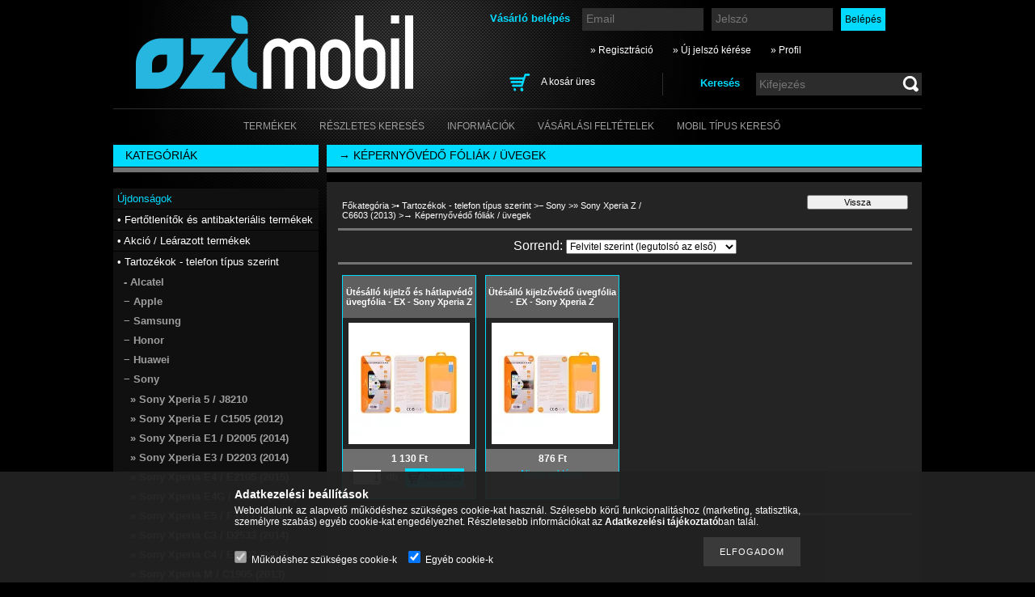

--- FILE ---
content_type: text/html; charset=UTF-8
request_url: http://www.ozimobil.hu/spl/868895/-Kepernyovedo-foliak-uvegek
body_size: 13141
content:
<!DOCTYPE html PUBLIC "-//W3C//DTD XHTML 1.0 Transitional//EN" "http://www.w3.org/TR/xhtml1/DTD/xhtml1-transitional.dtd">
<html xmlns="http://www.w3.org/1999/xhtml" lang="hu" xml:lang="hu" lang="hu" xml:lang="hu">
<head>
<meta http-equiv="Content-Type" content="text/html; charset=utf-8">
<meta http-equiv="Content-Language" content="HU">
<meta http-equiv="Cache-Control" content="no-cache">
<meta name="description" content="→ Képernyővédő fóliák / üvegek, » Sony Xperia Z / C6603 (2013), − Sony, • Tartozékok - telefon típus szerint, Headsetek, akkumulátorok, töltők, telefontokok, ki">
<meta name="robots" content="index, follow">
<meta http-equiv="X-UA-Compatible" content="IE=Edge">
<meta property="og:site_name" content="TOK-PONT" />
<meta property="og:title" content="→ Képernyővédő fóliák / üvegek - » Sony Xperia Z / C6603 (20">
<meta property="og:description" content="→ Képernyővédő fóliák / üvegek, » Sony Xperia Z / C6603 (2013), − Sony, • Tartozékok - telefon típus szerint, Headsetek, akkumulátorok, töltők, telefontokok, ki">
<meta property="og:type" content="website">
<meta property="og:url" content="http://www.ozimobil.hu/spl/868895/-Kepernyovedo-foliak-uvegek">

<title>→ Képernyővédő fóliák / üvegek - » Sony Xperia Z / C6603 (20</title>


<script type="text/javascript">
var service_type="shop";
var shop_url_main="http://www.ozimobil.hu";
var actual_lang="hu";
var money_len="0";
var money_thousend=" ";
var money_dec=",";
var shop_id=3473;
var unas_design_url="http:"+"/"+"/"+"www.ozimobil.hu"+"/"+"!common_design"+"/"+"custom"+"/"+"ozitel.unas.hu"+"/";
var unas_design_code='0';
var unas_base_design_code='2';
var unas_design_ver=2;
var unas_design_subver=0;
var unas_shop_url='http://www.ozimobil.hu';
var price_nullcut_disable=1;
var config_plus=new Array();
config_plus['cart_redirect']=1;
config_plus['money_type']='Ft';
config_plus['money_type_display']='Ft';
var lang_text=new Array();

var UNAS = UNAS || {};
UNAS.shop={"base_url":'http://www.ozimobil.hu',"domain":'www.ozimobil.hu',"username":'ozitel.unas.hu',"id":3473,"lang":'hu',"currency_type":'Ft',"currency_code":'HUF',"currency_rate":'1',"currency_length":0,"base_currency_length":0,"canonical_url":'http://www.ozimobil.hu/spl/868895/-Kepernyovedo-foliak-uvegek'};
UNAS.design={"code":'0',"page":'art'};
UNAS.api_auth="60b80a025896434f2694d0fc33dea287";
UNAS.customer={"email":'',"id":0,"group_id":0,"without_registration":0};
UNAS.shop["category_id"]="868895";
UNAS.shop["only_private_customer_can_purchase"] = false;
 

UNAS.text = {
    "button_overlay_close": `Bezár`,
    "popup_window": `Felugró ablak`,
    "list": `lista`,
    "updating_in_progress": `frissítés folyamatban`,
    "updated": `frissítve`,
    "is_opened": `megnyitva`,
    "is_closed": `bezárva`,
    "deleted": `törölve`,
    "consent_granted": `hozzájárulás megadva`,
    "consent_rejected": `hozzájárulás elutasítva`,
    "field_is_incorrect": `mező hibás`,
    "error_title": `Hiba!`,
    "product_variants": `termék változatok`,
    "product_added_to_cart": `A termék a kosárba került`,
    "product_added_to_cart_with_qty_problem": `A termékből csak [qty_added_to_cart] [qty_unit] került kosárba`,
    "product_removed_from_cart": `A termék törölve a kosárból`,
    "reg_title_name": `Név`,
    "reg_title_company_name": `Cégnév`,
    "number_of_items_in_cart": `Kosárban lévő tételek száma`,
    "cart_is_empty": `A kosár üres`,
    "cart_updated": `A kosár frissült`
};


UNAS.text["delete_from_compare"]= `Törlés összehasonlításból`;
UNAS.text["comparison"]= `Összehasonlítás`;

UNAS.text["delete_from_favourites"]= `Törlés a kedvencek közül`;
UNAS.text["add_to_favourites"]= `Kedvencekhez`;






window.lazySizesConfig=window.lazySizesConfig || {};
window.lazySizesConfig.loadMode=1;
window.lazySizesConfig.loadHidden=false;

window.dataLayer = window.dataLayer || [];
function gtag(){dataLayer.push(arguments)};
gtag('js', new Date());
</script>

<script src="http://www.ozimobil.hu/!common_packages/jquery/jquery-3.2.1.js?mod_time=1759314984" type="text/javascript"></script>
<script src="http://www.ozimobil.hu/!common_packages/jquery/plugins/migrate/migrate.js?mod_time=1759314984" type="text/javascript"></script>
<script src="http://www.ozimobil.hu/!common_packages/jquery/plugins/bgiframe/bgiframe.js?mod_time=1759314984" type="text/javascript"></script>
<script src="http://www.ozimobil.hu/!common_packages/jquery/plugins/ajaxqueue/ajaxqueue.js?mod_time=1759314984" type="text/javascript"></script>
<script src="http://www.ozimobil.hu/!common_packages/jquery/plugins/color/color.js?mod_time=1759314984" type="text/javascript"></script>
<script src="http://www.ozimobil.hu/!common_packages/jquery/plugins/autocomplete/autocomplete.js?mod_time=1759314984" type="text/javascript"></script>
<script src="http://www.ozimobil.hu/!common_packages/jquery/plugins/cookie/cookie.js?mod_time=1759314984" type="text/javascript"></script>
<script src="http://www.ozimobil.hu/!common_packages/jquery/plugins/treeview/treeview.js?mod_time=1759314984" type="text/javascript"></script>
<script src="http://www.ozimobil.hu/!common_packages/jquery/plugins/treeview/treeview.edit.js?mod_time=1759314984" type="text/javascript"></script>
<script src="http://www.ozimobil.hu/!common_packages/jquery/plugins/treeview/treeview-unas.async.js?mod_time=1759314984" type="text/javascript"></script>
<script src="http://www.ozimobil.hu/!common_packages/jquery/plugins/tools/tools-1.2.7.js?mod_time=1759314984" type="text/javascript"></script>
<script src="http://www.ozimobil.hu/!common_packages/jquery/plugins/nivoslider/nivoslider.js?mod_time=1759314984" type="text/javascript"></script>
<script src="http://www.ozimobil.hu/!common_packages/jquery/own/shop_common/exploded/common.js?mod_time=1764831093" type="text/javascript"></script>
<script src="http://www.ozimobil.hu/!common_packages/jquery/own/shop_common/exploded/common_overlay.js?mod_time=1759314984" type="text/javascript"></script>
<script src="http://www.ozimobil.hu/!common_packages/jquery/own/shop_common/exploded/common_shop_popup.js?mod_time=1759314984" type="text/javascript"></script>
<script src="http://www.ozimobil.hu/!common_packages/jquery/own/shop_common/exploded/common_start_checkout.js?mod_time=1759314984" type="text/javascript"></script>
<script src="http://www.ozimobil.hu/!common_packages/jquery/own/shop_common/exploded/design_1500.js?mod_time=1759314984" type="text/javascript"></script>
<script src="http://www.ozimobil.hu/!common_packages/jquery/own/shop_common/exploded/function_change_address_on_order_methods.js?mod_time=1759314984" type="text/javascript"></script>
<script src="http://www.ozimobil.hu/!common_packages/jquery/own/shop_common/exploded/function_check_password.js?mod_time=1759314984" type="text/javascript"></script>
<script src="http://www.ozimobil.hu/!common_packages/jquery/own/shop_common/exploded/function_check_zip.js?mod_time=1767692285" type="text/javascript"></script>
<script src="http://www.ozimobil.hu/!common_packages/jquery/own/shop_common/exploded/function_compare.js?mod_time=1759314984" type="text/javascript"></script>
<script src="http://www.ozimobil.hu/!common_packages/jquery/own/shop_common/exploded/function_customer_addresses.js?mod_time=1759314984" type="text/javascript"></script>
<script src="http://www.ozimobil.hu/!common_packages/jquery/own/shop_common/exploded/function_delivery_point_select.js?mod_time=1759314984" type="text/javascript"></script>
<script src="http://www.ozimobil.hu/!common_packages/jquery/own/shop_common/exploded/function_favourites.js?mod_time=1759314984" type="text/javascript"></script>
<script src="http://www.ozimobil.hu/!common_packages/jquery/own/shop_common/exploded/function_infinite_scroll.js?mod_time=1759314984" type="text/javascript"></script>
<script src="http://www.ozimobil.hu/!common_packages/jquery/own/shop_common/exploded/function_language_and_currency_change.js?mod_time=1759314984" type="text/javascript"></script>
<script src="http://www.ozimobil.hu/!common_packages/jquery/own/shop_common/exploded/function_param_filter.js?mod_time=1764233415" type="text/javascript"></script>
<script src="http://www.ozimobil.hu/!common_packages/jquery/own/shop_common/exploded/function_postsale.js?mod_time=1759314984" type="text/javascript"></script>
<script src="http://www.ozimobil.hu/!common_packages/jquery/own/shop_common/exploded/function_product_print.js?mod_time=1759314984" type="text/javascript"></script>
<script src="http://www.ozimobil.hu/!common_packages/jquery/own/shop_common/exploded/function_product_subscription.js?mod_time=1759314984" type="text/javascript"></script>
<script src="http://www.ozimobil.hu/!common_packages/jquery/own/shop_common/exploded/function_recommend.js?mod_time=1759314984" type="text/javascript"></script>
<script src="http://www.ozimobil.hu/!common_packages/jquery/own/shop_common/exploded/function_saved_cards.js?mod_time=1759314984" type="text/javascript"></script>
<script src="http://www.ozimobil.hu/!common_packages/jquery/own/shop_common/exploded/function_saved_filter_delete.js?mod_time=1759314984" type="text/javascript"></script>
<script src="http://www.ozimobil.hu/!common_packages/jquery/own/shop_common/exploded/function_search_smart_placeholder.js?mod_time=1759314984" type="text/javascript"></script>
<script src="http://www.ozimobil.hu/!common_packages/jquery/own/shop_common/exploded/function_vote.js?mod_time=1759314984" type="text/javascript"></script>
<script src="http://www.ozimobil.hu/!common_packages/jquery/own/shop_common/exploded/page_cart.js?mod_time=1767791927" type="text/javascript"></script>
<script src="http://www.ozimobil.hu/!common_packages/jquery/own/shop_common/exploded/page_customer_addresses.js?mod_time=1768291153" type="text/javascript"></script>
<script src="http://www.ozimobil.hu/!common_packages/jquery/own/shop_common/exploded/page_order_checkout.js?mod_time=1759314984" type="text/javascript"></script>
<script src="http://www.ozimobil.hu/!common_packages/jquery/own/shop_common/exploded/page_order_details.js?mod_time=1759314984" type="text/javascript"></script>
<script src="http://www.ozimobil.hu/!common_packages/jquery/own/shop_common/exploded/page_order_methods.js?mod_time=1760086915" type="text/javascript"></script>
<script src="http://www.ozimobil.hu/!common_packages/jquery/own/shop_common/exploded/page_order_return.js?mod_time=1759314984" type="text/javascript"></script>
<script src="http://www.ozimobil.hu/!common_packages/jquery/own/shop_common/exploded/page_order_send.js?mod_time=1759314984" type="text/javascript"></script>
<script src="http://www.ozimobil.hu/!common_packages/jquery/own/shop_common/exploded/page_order_subscriptions.js?mod_time=1759314984" type="text/javascript"></script>
<script src="http://www.ozimobil.hu/!common_packages/jquery/own/shop_common/exploded/page_order_verification.js?mod_time=1759314984" type="text/javascript"></script>
<script src="http://www.ozimobil.hu/!common_packages/jquery/own/shop_common/exploded/page_product_details.js?mod_time=1759314984" type="text/javascript"></script>
<script src="http://www.ozimobil.hu/!common_packages/jquery/own/shop_common/exploded/page_product_list.js?mod_time=1759314984" type="text/javascript"></script>
<script src="http://www.ozimobil.hu/!common_packages/jquery/own/shop_common/exploded/page_product_reviews.js?mod_time=1759314984" type="text/javascript"></script>
<script src="http://www.ozimobil.hu/!common_packages/jquery/own/shop_common/exploded/page_reg.js?mod_time=1759314984" type="text/javascript"></script>
<script src="http://www.ozimobil.hu/!common_packages/jquery/plugins/waypoints/waypoints-4.0.0.js?mod_time=1759314984" type="text/javascript"></script>

<link href="http://www.ozimobil.hu/!common_packages/jquery/plugins/autocomplete/autocomplete.css?mod_time=1759314984" rel="stylesheet" type="text/css">
<link href="http://www.ozimobil.hu/!common_design/base/000001/css/common.css?mod_time=1763385135" rel="stylesheet" type="text/css">
<link href="http://www.ozimobil.hu/!common_design/base/000001/css/page.css?mod_time=1759314985" rel="stylesheet" type="text/css">
<link href="http://www.ozimobil.hu/!common_design/base/000002/css/page_artlist_2.css?mod_time=1759314985" rel="stylesheet" type="text/css">
<link href="http://www.ozimobil.hu/!common_design/base/000001/css/box.css?mod_time=1759314985" rel="stylesheet" type="text/css">
<link href="http://www.ozimobil.hu/!common_design/custom/ozitel.unas.hu/css/layout.css?mod_time=1533734847" rel="stylesheet" type="text/css">
<link href="http://www.ozimobil.hu/!common_design/base/000001/css/design.css?mod_time=1759314985" rel="stylesheet" type="text/css">
<link href="http://www.ozimobil.hu/!common_design/custom/ozitel.unas.hu/css/design_custom.css?mod_time=1533734847" rel="stylesheet" type="text/css">
<link href="http://www.ozimobil.hu/!common_design/custom/ozitel.unas.hu/css/custom.css?mod_time=1533734847" rel="stylesheet" type="text/css">
<link href="http://www.ozimobil.hu/!common_design/custom/ozitel.unas.hu/element/own.css?mod_time=1533800573" rel="stylesheet" type="text/css">

<link href="http://www.ozimobil.hu/spl/868895/-Kepernyovedo-foliak-uvegek" rel="canonical">
<link href="http://www.ozimobil.hu/shop_ordered/3473/design_pic/favicon.ico" rel="shortcut icon">
<script type="text/javascript">
        var google_consent=1;
    
        gtag('consent', 'default', {
           'ad_storage': 'denied',
           'ad_user_data': 'denied',
           'ad_personalization': 'denied',
           'analytics_storage': 'denied',
           'functionality_storage': 'denied',
           'personalization_storage': 'denied',
           'security_storage': 'granted'
        });

    
        gtag('consent', 'update', {
           'ad_storage': 'denied',
           'ad_user_data': 'denied',
           'ad_personalization': 'denied',
           'analytics_storage': 'denied',
           'functionality_storage': 'denied',
           'personalization_storage': 'denied',
           'security_storage': 'granted'
        });

        </script>
    
</head>

<body class='design_ver2' id="ud_shop_art">
<div id="image_to_cart" style="display:none; position:absolute; z-index:100000;"></div>
<div class="overlay_common overlay_warning" id="overlay_cart_add"></div>
<script type="text/javascript">$(document).ready(function(){ overlay_init("cart_add",{"onBeforeLoad":false}); });</script>
<div class="overlay_common overlay_dialog" id="overlay_save_filter"></div>
<script type="text/javascript">$(document).ready(function(){ overlay_init("save_filter",{"closeOnEsc":true,"closeOnClick":true}); });</script>
<div id="overlay_login_outer"></div>	
	<script type="text/javascript">
	$(document).ready(function(){
	    var login_redir_init="";

		$("#overlay_login_outer").overlay({
			onBeforeLoad: function() {
                var login_redir_temp=login_redir_init;
                if (login_redir_act!="") {
                    login_redir_temp=login_redir_act;
                    login_redir_act="";
                }

									$.ajax({
						type: "GET",
						async: true,
						url: "http://www.ozimobil.hu/shop_ajax/ajax_popup_login.php",
						data: {
							shop_id:"3473",
							lang_master:"hu",
                            login_redir:login_redir_temp,
							explicit:"ok",
							get_ajax:"1"
						},
						success: function(data){
							$("#overlay_login_outer").html(data);
							if (unas_design_ver >= 5) $("#overlay_login_outer").modal('show');
							$('#overlay_login1 input[name=shop_pass_login]').keypress(function(e) {
								var code = e.keyCode ? e.keyCode : e.which;
								if(code.toString() == 13) {		
									document.form_login_overlay.submit();		
								}	
							});	
						}
					});
								},
			top: 200,
			mask: {
	color: "#000000",
	loadSpeed: 200,
	maskId: "exposeMaskOverlay",
	opacity: 0.7
},
			closeOnClick: (config_plus['overlay_close_on_click_forced'] === 1),
			onClose: function(event, overlayIndex) {
				$("#login_redir").val("");
			},
			load: false
		});
		
			});
	function overlay_login() {
		$(document).ready(function(){
			$("#overlay_login_outer").overlay().load();
		});
	}
	function overlay_login_remind() {
        if (unas_design_ver >= 5) {
            $("#overlay_remind").overlay().load();
        } else {
            $(document).ready(function () {
                $("#overlay_login_outer").overlay().close();
                setTimeout('$("#overlay_remind").overlay().load();', 250);
            });
        }
	}

    var login_redir_act="";
    function overlay_login_redir(redir) {
        login_redir_act=redir;
        $("#overlay_login_outer").overlay().load();
    }
	</script>  
	<div class="overlay_common overlay_info" id="overlay_remind"></div>
<script type="text/javascript">$(document).ready(function(){ overlay_init("remind",[]); });</script>

	<script type="text/javascript">
    	function overlay_login_error_remind() {
		$(document).ready(function(){
			load_login=0;
			$("#overlay_error").overlay().close();
			setTimeout('$("#overlay_remind").overlay().load();', 250);	
		});
	}
	</script>  
	<div class="overlay_common overlay_info" id="overlay_newsletter"></div>
<script type="text/javascript">$(document).ready(function(){ overlay_init("newsletter",[]); });</script>

<script type="text/javascript">
function overlay_newsletter() {
    $(document).ready(function(){
        $("#overlay_newsletter").overlay().load();
    });
}
</script>
<div class="overlay_common overlay_error" id="overlay_script"></div>
<script type="text/javascript">$(document).ready(function(){ overlay_init("script",[]); });</script>
    <script>
    $(document).ready(function() {
        $.ajax({
            type: "GET",
            url: "http://www.ozimobil.hu/shop_ajax/ajax_stat.php",
            data: {master_shop_id:"3473",get_ajax:"1"}
        });
    });
    </script>
    

<div id='banner_popup_content'></div>



<div id="container">
	
	<div id="header">
    	<div id="header_container">
        	<div id='head_content'><!-- UnasElement {type:slide} -->
<div id="head_slide" class="nivoSlider" style="width:400px; height:110px;">
	<a id="head_slide_0" href="http://www.ozimobil.hu/"><img src="http://www.ozimobil.hu/shop_pic.php?time=1519141682&width=400&height=110&design_element=head_slide_0.png" width="400" height="110" border="0" title="" alt="" style="width:400px; height:110px;" /></a>
</div>
</div>
            <div id="header_content">
            	<div id="header_login">
                    <div id='box_login_content' class='box_content'>
    
        

        
        

        
            
                <form name="form_login" action="http://www.ozimobil.hu/shop_logincheck.php" method="post"><input name="file_back" type="hidden" value="/spl/868895/-Kepernyovedo-foliak-uvegek"><input type="hidden" name="login_redir" value="" id="login_redir">
                <div class='box_login_field' id='box_login_email'><label><span class="text_small">Email:</span></label><span class="text_input"><input name="shop_user_login" id="shop_user_login" type="text" maxlength="100" class="text_small" placeholder="Email" /></span></div>
                <div class='box_login_field' id='box_login_pass'><label><span class="text_small">Jelszó:</span></label><span class="text_input"><input name="shop_pass_login" id="shop_pass_login" type="password" maxlength="100" class="text_small" placeholder="Jelszó" /></span></div>
                
                <div class='box_login_button'><span class='text_button'><input name="Submit" type="submit" value="Belépés" class="text_small" /></span></div>
                
                
                </form>
            

            
        

    
</div> 
                    <div id="login_title"><h3>Vásárló belépés</h3></div>
                </div>
             	<div id="header_nav">               
                    <ul>
                        <li class="header_pd0"><a href="http://www.ozimobil.hu/shop_reg.php"><strong>&raquo; Regisztráció</strong></a></li>
                        <li>
    

        
        <script type='text/javascript'>
            function overlay_remind() {
                $(document).ready(function(){
                    $("#overlay_remind").overlay().load();
                });
            }
        </script>
        <a href="javascript:overlay_remind();" class="text_normal">&raquo; Új jelszó kérése</a>
        

        

    
</li> 
                        <li><a href="http://www.ozimobil.hu/shop_order_track.php"><strong>&raquo; Profil</strong></a></li>           
                    </ul>   
                </div> 
                <div id="header_search_cart">              
                	<div id="header_search">                
                		<div id="search_title"><h3>Keresés</h3></div>
                		<div id='box_search_content' class='box_content'>
    <form name="form_include_search" id="form_include_search" action="http://www.ozimobil.hu/shop_search.php" method="get">
        <div class='box_search_field'><label><span class="text_small">Kifejezés:</span></label><span class="text_input"><input name="q" id="box_search_input" type="text" maxlength="255" class="text_small js-search-input" value="" placeholder="Kifejezés" /></span></div>
        <div class='box_search_button'><span class="text_button"><input type="submit" value="" class="text_small" /></span></div>
    </form>
</div>
                        <div class="clear_fix"></div> 
                    </div>
                    <div id="header_cart">
                        <div id="shop_cart"></div>
                        <div id='box_cart_content' class='box_content'>

    

    

    
        <div class='box_cart_item'>
            <a href='http://www.ozimobil.hu/shop_cart.php' class='text_small'>
                <span class='text_small'>
                    

                    

                    
                        <span class='box_cart_empty'>A kosár üres</span>
                        
                    
                </span>
            </a>
        </div>
    

    

    

    

    

    

    
        <script type="text/javascript">
            $("#header_cart").click(function() {
                document.location.href="http://www.ozimobil.hu/shop_cart.php";
            });
        </script>
    

</div>
                        <div class="clear_fix"></div>
                    </div>                      
                    <div class="clear_fix"></div> 
                </div>        
            </div>
            <div class="clear_fix"></div> 
        </div>	
        <div id="header_menu">
        	<div id="menu_content3"><ul><li class="menu_item_1"><span class="menu_item_inner"><a href="http://www.ozimobil.hu/sct/0/"><strong>Termékek</strong></a></span></li><li class="menu_item_2"><span class="menu_item_inner"><a href="http://www.ozimobil.hu/shop_searchcomplex.php"><strong>Részletes keresés</strong></a></span></li><li class="menu_item_3"><span class="menu_item_inner"><a href="http://www.ozimobil.hu/shop_contact.php"><strong>Információk</strong></a></span></li><li class="menu_item_4"><span class="menu_item_inner"><a href="http://www.ozimobil.hu/shop_help.php"><strong>Vásárlási feltételek</strong></a></span></li><li class="menu_item_plus menu_item_5" id="menu_item_id_970379"><span class="menu_item_inner"><a href="http://ozimobil.hu/sct/258717/Tartozekok-telefon-tipus-szerint" target="_top"><strong>Mobil Típus kereső</strong></a></span></li></ul></div><script type="text/javascript">
	$("#menu_content3 a").each(function() {
		if($(this).attr("href")==document.location.href) {
			$(this).parents("li:first").addClass("selected_menu");
		}
	});
</script>

        </div>
    </div>
    
    <div id="content">
        <div id="content_container_outer"><div id="content_container"><div id="content_container_inner">    
        	
            <div id="left">
                <div id="box_left">
                
                                        
                
                    <div id='box_container_shop_cat' class='box_container_1'>
                    <div class="box_left_title">Kategóriák</div>
                    <div class="box_left_bg"></div>
                    <div class="box_left_container"><div id='box_cat_content' class='box_content box_cat_type_ajax'><ul id='box_cat_main'><li id='box_cat_spec_new'><span class='box_cat_spec'><a href='http://www.ozimobil.hu/shop_artspec.php?artspec=2' class='text_small'><span class='text_color_fault'>Újdonságok</span></a></span></li><li id='box_cat_1_111263' class=''><span class='text_small box_cat_style0 box_cat_level0 text_style_strong'><a href='http://www.ozimobil.hu/spl/111263/-Fertotlenitok-es-antibakterialis-termekek' class='text_small text_style_strong box_cat_click_level0' >• Fertőtlenítők és antibakteriális termékek</a></span></li><li id='box_cat_1_529363' class=''><span class='text_small box_cat_style0 box_cat_level0 text_style_strong'><a href='http://www.ozimobil.hu/spl/529363/-Akcio-Learazott-termekek' class='text_small text_style_strong box_cat_click_level0' >• Akció / Leárazott termékek</a></span></li><li id='box_cat_1_258717' class=' open'><span class='text_small box_cat_style0 box_cat_level0 text_style_strong box_cat_click_level0'>• Tartozékok - telefon típus szerint</span><ul><li id='box_cat_2_117356' class=' hasChildren'><span class='text_small box_cat_style1 box_cat_level2 box_cat_click_level2'>- Alcatel</span>
<ul style="display: none;"><li><span class="placeholder">&nbsp;</span></li></ul></li><li id='box_cat_2_808863' class=' hasChildren'><span class='text_small box_cat_style1 box_cat_level2 box_cat_click_level2'>− Apple </span>
<ul style="display: none;"><li><span class="placeholder">&nbsp;</span></li></ul></li><li id='box_cat_2_321140' class=' hasChildren'><span class='text_small box_cat_style1 box_cat_level2 box_cat_click_level2'>− Samsung</span>
<ul style="display: none;"><li><span class="placeholder">&nbsp;</span></li></ul></li><li id='box_cat_2_376123' class=' hasChildren'><span class='text_small box_cat_style1 box_cat_level2 box_cat_click_level2'>− Honor</span>
<ul style="display: none;"><li><span class="placeholder">&nbsp;</span></li></ul></li><li id='box_cat_2_220941' class=' hasChildren'><span class='text_small box_cat_style1 box_cat_level2 box_cat_click_level2'>− Huawei</span>
<ul style="display: none;"><li><span class="placeholder">&nbsp;</span></li></ul></li><li id='box_cat_2_124089' class=' open'><span class='text_small box_cat_style1 box_cat_level2 box_cat_click_level2'>− Sony</span><ul><li id='box_cat_3_437614' class=' hasChildren'><span class='text_small box_cat_style2 box_cat_level3 box_cat_click_level3'>» Sony Xperia 5 / J8210</span>
<ul style="display: none;"><li><span class="placeholder">&nbsp;</span></li></ul></li><li id='box_cat_3_910229' class=' hasChildren'><span class='text_small box_cat_style2 box_cat_level3 box_cat_click_level3'>» Sony Xperia E / C1505 (2012)</span>
<ul style="display: none;"><li><span class="placeholder">&nbsp;</span></li></ul></li><li id='box_cat_3_616902' class=' hasChildren'><span class='text_small box_cat_style2 box_cat_level3 box_cat_click_level3'>» Sony Xperia E1 / D2005 (2014)</span>
<ul style="display: none;"><li><span class="placeholder">&nbsp;</span></li></ul></li><li id='box_cat_3_848523' class=' hasChildren'><span class='text_small box_cat_style2 box_cat_level3 box_cat_click_level3'>» Sony Xperia E3 / D2203 (2014)</span>
<ul style="display: none;"><li><span class="placeholder">&nbsp;</span></li></ul></li><li id='box_cat_3_437176' class=' hasChildren'><span class='text_small box_cat_style2 box_cat_level3 box_cat_click_level3'>» Sony Xperia E4 / E2105 (2015)</span>
<ul style="display: none;"><li><span class="placeholder">&nbsp;</span></li></ul></li><li id='box_cat_3_400118' class=' hasChildren'><span class='text_small box_cat_style2 box_cat_level3 box_cat_click_level3'>» Sony Xperia E4G / E2003 (2015)</span>
<ul style="display: none;"><li><span class="placeholder">&nbsp;</span></li></ul></li><li id='box_cat_3_933854' class=' hasChildren'><span class='text_small box_cat_style2 box_cat_level3 box_cat_click_level3'>» Sony Xperia E5 / F3311 (2016)</span>
<ul style="display: none;"><li><span class="placeholder">&nbsp;</span></li></ul></li><li id='box_cat_3_609779' class=' hasChildren'><span class='text_small box_cat_style2 box_cat_level3 box_cat_click_level3'>» Sony Xperia C3 / D2533 (2014)</span>
<ul style="display: none;"><li><span class="placeholder">&nbsp;</span></li></ul></li><li id='box_cat_3_909083' class=' hasChildren'><span class='text_small box_cat_style2 box_cat_level3 box_cat_click_level3'>» Sony Xperia C4 / E5303 (2015)</span>
<ul style="display: none;"><li><span class="placeholder">&nbsp;</span></li></ul></li><li id='box_cat_3_418018' class=' hasChildren'><span class='text_small box_cat_style2 box_cat_level3 box_cat_click_level3'>» Sony Xperia M / C1905 (2013)</span>
<ul style="display: none;"><li><span class="placeholder">&nbsp;</span></li></ul></li><li id='box_cat_3_788233' class=' hasChildren'><span class='text_small box_cat_style2 box_cat_level3 box_cat_click_level3'>» Sony Xperia M2 / D2305 (2014)</span>
<ul style="display: none;"><li><span class="placeholder">&nbsp;</span></li></ul></li><li id='box_cat_3_850370' class=' hasChildren'><span class='text_small box_cat_style2 box_cat_level3 box_cat_click_level3'>» Sony Xperia M4 Aqua / E2303 (2015)</span>
<ul style="display: none;"><li><span class="placeholder">&nbsp;</span></li></ul></li><li id='box_cat_3_991305' class=' hasChildren'><span class='text_small box_cat_style2 box_cat_level3 box_cat_click_level3'>» Sony Xperia M5 / E5603 (2015)</span>
<ul style="display: none;"><li><span class="placeholder">&nbsp;</span></li></ul></li><li id='box_cat_3_302115' class=' hasChildren'><span class='text_small box_cat_style2 box_cat_level3 box_cat_click_level3'>» Sony Xperia 1</span>
<ul style="display: none;"><li><span class="placeholder">&nbsp;</span></li></ul></li><li id='box_cat_3_248342' class=' hasChildren'><span class='text_small box_cat_style2 box_cat_level3 box_cat_click_level3'>» Sony Xperia 5</span>
<ul style="display: none;"><li><span class="placeholder">&nbsp;</span></li></ul></li><li id='box_cat_3_307253' class=' hasChildren'><span class='text_small box_cat_style2 box_cat_level3 box_cat_click_level3'>» Sony Xperia 20</span>
<ul style="display: none;"><li><span class="placeholder">&nbsp;</span></li></ul></li><li id='box_cat_3_576186' class=' hasChildren'><span class='text_small box_cat_style2 box_cat_level3 box_cat_click_level3'>» Sony Xperia L1 / G3311 (2017)</span>
<ul style="display: none;"><li><span class="placeholder">&nbsp;</span></li></ul></li><li id='box_cat_3_546537' class=' hasChildren'><span class='text_small box_cat_style2 box_cat_level3 box_cat_click_level3'>» Sony Xperia L2 / H3311 (2018)</span>
<ul style="display: none;"><li><span class="placeholder">&nbsp;</span></li></ul></li><li id='box_cat_3_231602' class=' hasChildren'><span class='text_small box_cat_style2 box_cat_level3 box_cat_click_level3'>» Sony Xperia L3 / I3312 (2019)</span>
<ul style="display: none;"><li><span class="placeholder">&nbsp;</span></li></ul></li><li id='box_cat_3_168158' class=' open'><span class='text_small box_cat_style2 box_cat_level3 box_cat_click_level3'>» Sony Xperia Z / C6603 (2013)</span><ul><li id='box_cat_4_481676' class=''><span class='text_small box_cat_style1 box_cat_level4'><a href='http://www.ozimobil.hu/spl/481676/-Telefontokok-taskak-hatlapok' class='text_small box_cat_click_level4' >→ Telefontokok / táskák / hátlapok</a></span></li><li id='box_cat_4_868895' class=''><span class='text_small box_cat_style1 box_cat_level4 text_color_fault text_style_strong'><a href='http://www.ozimobil.hu/spl/868895/-Kepernyovedo-foliak-uvegek' class='text_small text_color_fault text_style_strong box_cat_click_level4' >→ Képernyővédő fóliák / üvegek</a></span></li><li id='box_cat_4_833669' class=''><span class='text_small box_cat_style1 box_cat_level4'><a href='http://www.ozimobil.hu/spl/833669/-Fulhallgato-Headset' class='text_small box_cat_click_level4' >→ Fülhallgató / Headset</a></span></li><li id='box_cat_4_966636' class=''><span class='text_small box_cat_style1 box_cat_level4'><a href='http://www.ozimobil.hu/spl/966636/-Adatkabelek' class='text_small box_cat_click_level4' >→ Adatkábelek</a></span></li><li id='box_cat_4_461470' class=''><span class='text_small box_cat_style1 box_cat_level4'><a href='http://www.ozimobil.hu/spl/461470/-Toltok' class='text_small box_cat_click_level4' >→ Töltők</a></span></li></ul></li><li id='box_cat_3_577842' class=' hasChildren'><span class='text_small box_cat_style2 box_cat_level3 box_cat_click_level3'>» Sony Xperia Z Ultra / C6802 (2013)</span>
<ul style="display: none;"><li><span class="placeholder">&nbsp;</span></li></ul></li><li id='box_cat_3_857399' class=' hasChildren'><span class='text_small box_cat_style2 box_cat_level3 box_cat_click_level3'>» Sony Xperia Z1 / C6903 (2013)</span>
<ul style="display: none;"><li><span class="placeholder">&nbsp;</span></li></ul></li><li id='box_cat_3_862123' class=' hasChildren'><span class='text_small box_cat_style2 box_cat_level3 box_cat_click_level3'>» Sony Xperia Z1 Compact / Z1 Mini / D5503 (2014)</span>
<ul style="display: none;"><li><span class="placeholder">&nbsp;</span></li></ul></li><li id='box_cat_3_721154' class=' hasChildren'><span class='text_small box_cat_style2 box_cat_level3 box_cat_click_level3'>» Sony Xperia Z2 / D6503 (2014)</span>
<ul style="display: none;"><li><span class="placeholder">&nbsp;</span></li></ul></li><li id='box_cat_3_682710' class=' hasChildren'><span class='text_small box_cat_style2 box_cat_level3 box_cat_click_level3'>» Sony Xperia Z3 / D6603 (2014)</span>
<ul style="display: none;"><li><span class="placeholder">&nbsp;</span></li></ul></li><li id='box_cat_3_766521' class=' hasChildren'><span class='text_small box_cat_style2 box_cat_level3 box_cat_click_level3'>» Sony Xperia Z3 Compact / Z3 mini / D5803</span>
<ul style="display: none;"><li><span class="placeholder">&nbsp;</span></li></ul></li><li id='box_cat_3_707334' class=' hasChildren'><span class='text_small box_cat_style2 box_cat_level3 box_cat_click_level3'>» Sony Xperia Z4 (2015)</span>
<ul style="display: none;"><li><span class="placeholder">&nbsp;</span></li></ul></li><li id='box_cat_3_735397' class=' hasChildren'><span class='text_small box_cat_style2 box_cat_level3 box_cat_click_level3'>» Sony Xperia Z4 mini</span>
<ul style="display: none;"><li><span class="placeholder">&nbsp;</span></li></ul></li><li id='box_cat_3_996439' class=' hasChildren'><span class='text_small box_cat_style2 box_cat_level3 box_cat_click_level3'>» Sony Xperia Z5 / E6653 (2015)</span>
<ul style="display: none;"><li><span class="placeholder">&nbsp;</span></li></ul></li><li id='box_cat_3_589178' class=' hasChildren'><span class='text_small box_cat_style2 box_cat_level3 box_cat_click_level3'>» Sony Xperia Z5 Compact / Z5 Mini / E5823 (2015)</span>
<ul style="display: none;"><li><span class="placeholder">&nbsp;</span></li></ul></li><li id='box_cat_3_654172' class=' hasChildren'><span class='text_small box_cat_style2 box_cat_level3 box_cat_click_level3'>» Sony Xperia X / F5121 (2016)</span>
<ul style="display: none;"><li><span class="placeholder">&nbsp;</span></li></ul></li><li id='box_cat_3_248248' class=' hasChildren'><span class='text_small box_cat_style2 box_cat_level3 box_cat_click_level3'>» Sony Xperia X Mini / X Compact / F5321 (2016)</span>
<ul style="display: none;"><li><span class="placeholder">&nbsp;</span></li></ul></li><li id='box_cat_3_982608' class=' hasChildren'><span class='text_small box_cat_style2 box_cat_level3 box_cat_click_level3'>» Sony Xperia X Performance / F8131 (2016)</span>
<ul style="display: none;"><li><span class="placeholder">&nbsp;</span></li></ul></li><li id='box_cat_3_118099' class=' hasChildren'><span class='text_small box_cat_style2 box_cat_level3 box_cat_click_level3'>» Sony Xperia XA / F3111 (2016)</span>
<ul style="display: none;"><li><span class="placeholder">&nbsp;</span></li></ul></li><li id='box_cat_3_410112' class=' hasChildren'><span class='text_small box_cat_style2 box_cat_level3 box_cat_click_level3'>» Sony Xperia XA Ultra / F3211 (2016)</span>
<ul style="display: none;"><li><span class="placeholder">&nbsp;</span></li></ul></li><li id='box_cat_3_167236' class=' hasChildren'><span class='text_small box_cat_style2 box_cat_level3 box_cat_click_level3'>» Sony Xperia XA1 / G3116 (2017)</span>
<ul style="display: none;"><li><span class="placeholder">&nbsp;</span></li></ul></li><li id='box_cat_3_615200' class=' hasChildren'><span class='text_small box_cat_style2 box_cat_level3 box_cat_click_level3'>» Sony Xperia XA1 Plus / G3426 (2017)</span>
<ul style="display: none;"><li><span class="placeholder">&nbsp;</span></li></ul></li><li id='box_cat_3_757662' class=' hasChildren'><span class='text_small box_cat_style2 box_cat_level3 box_cat_click_level3'>» Sony Xperia XA2 / H3113 (2018)</span>
<ul style="display: none;"><li><span class="placeholder">&nbsp;</span></li></ul></li><li id='box_cat_3_260595' class=' hasChildren'><span class='text_small box_cat_style2 box_cat_level3 box_cat_click_level3'>» Sony Xperia XA2 Ultra / H4213 (2018)</span>
<ul style="display: none;"><li><span class="placeholder">&nbsp;</span></li></ul></li><li id='box_cat_3_879358' class=' hasChildren'><span class='text_small box_cat_style2 box_cat_level3 box_cat_click_level3'>» Sony Xperia XA2 Plus / H4413 (2018)</span>
<ul style="display: none;"><li><span class="placeholder">&nbsp;</span></li></ul></li><li id='box_cat_3_367864' class=' hasChildren'><span class='text_small box_cat_style2 box_cat_level3 box_cat_click_level3'>» Sony Xperia 10 / XA3 / I3113 (2019)</span>
<ul style="display: none;"><li><span class="placeholder">&nbsp;</span></li></ul></li><li id='box_cat_3_542800' class=' hasChildren'><span class='text_small box_cat_style2 box_cat_level3 box_cat_click_level3'>» Sony Xperia 10 Plus / XA3 Ultra / I3212 (2019)</span>
<ul style="display: none;"><li><span class="placeholder">&nbsp;</span></li></ul></li><li id='box_cat_3_140418' class=' hasChildren'><span class='text_small box_cat_style2 box_cat_level3 box_cat_click_level3'>» Sony Xperia 10 II</span>
<ul style="display: none;"><li><span class="placeholder">&nbsp;</span></li></ul></li><li id='box_cat_3_770649' class=' hasChildren'><span class='text_small box_cat_style2 box_cat_level3 box_cat_click_level3'>» Sony Xperia 10 III</span>
<ul style="display: none;"><li><span class="placeholder">&nbsp;</span></li></ul></li><li id='box_cat_3_548114' class=' hasChildren'><span class='text_small box_cat_style2 box_cat_level3 box_cat_click_level3'>» Sony Xperia XZ / F8331 (2016)</span>
<ul style="display: none;"><li><span class="placeholder">&nbsp;</span></li></ul></li><li id='box_cat_3_134286' class=' hasChildren'><span class='text_small box_cat_style2 box_cat_level3 box_cat_click_level3'>» Sony Xperia XZ Premium / G8141 (2017)</span>
<ul style="display: none;"><li><span class="placeholder">&nbsp;</span></li></ul></li><li id='box_cat_3_980459' class=' hasChildren'><span class='text_small box_cat_style2 box_cat_level3 box_cat_click_level3'>» Sony Xperia XZ1 / G8341 (2017)</span>
<ul style="display: none;"><li><span class="placeholder">&nbsp;</span></li></ul></li><li id='box_cat_3_466074' class=' hasChildren'><span class='text_small box_cat_style2 box_cat_level3 box_cat_click_level3'>» Sony Xperia XZ1 Compact / G8441 (2017)</span>
<ul style="display: none;"><li><span class="placeholder">&nbsp;</span></li></ul></li><li id='box_cat_3_749318' class=' hasChildren'><span class='text_small box_cat_style2 box_cat_level3 box_cat_click_level3'>» Sony Xperia XZ2 / H8216 (2018)</span>
<ul style="display: none;"><li><span class="placeholder">&nbsp;</span></li></ul></li><li id='box_cat_3_982856' class=' hasChildren'><span class='text_small box_cat_style2 box_cat_level3 box_cat_click_level3'>» Sony Xperia XZ2 Compact / H8314 (2018)</span>
<ul style="display: none;"><li><span class="placeholder">&nbsp;</span></li></ul></li><li id='box_cat_3_309415' class=' hasChildren'><span class='text_small box_cat_style2 box_cat_level3 box_cat_click_level3'>» Sony Xperia XZ3 / H9493 (2018)</span>
<ul style="display: none;"><li><span class="placeholder">&nbsp;</span></li></ul></li><li id='box_cat_3_238117' class=' hasChildren'><span class='text_small box_cat_style2 box_cat_level3 box_cat_click_level3'>» Sony Xperia XZ4</span>
<ul style="display: none;"><li><span class="placeholder">&nbsp;</span></li></ul></li><li id='box_cat_3_716148' class=' hasChildren'><span class='text_small box_cat_style2 box_cat_level3 box_cat_click_level3'>» Sony Xperia T3 / D5103 (2014)</span>
<ul style="display: none;"><li><span class="placeholder">&nbsp;</span></li></ul></li><li id='box_cat_3_821514' class=' hasChildren'><span class='text_small box_cat_style2 box_cat_level3 box_cat_click_level3'>» Sony Xperia SP / C5302 (2013)</span>
<ul style="display: none;"><li><span class="placeholder">&nbsp;</span></li></ul></li></ul></li><li id='box_cat_2_731798' class=' hasChildren'><span class='text_small box_cat_style1 box_cat_level2 box_cat_click_level2'>− Nokia</span>
<ul style="display: none;"><li><span class="placeholder">&nbsp;</span></li></ul></li><li id='box_cat_2_931702' class=' hasChildren'><span class='text_small box_cat_style1 box_cat_level2 box_cat_click_level2'>− Microsoft</span>
<ul style="display: none;"><li><span class="placeholder">&nbsp;</span></li></ul></li><li id='box_cat_2_185506' class=' hasChildren'><span class='text_small box_cat_style1 box_cat_level2 box_cat_click_level2'>− LG</span>
<ul style="display: none;"><li><span class="placeholder">&nbsp;</span></li></ul></li><li id='box_cat_2_794894' class=' hasChildren'><span class='text_small box_cat_style1 box_cat_level2 box_cat_click_level2'>− HTC</span>
<ul style="display: none;"><li><span class="placeholder">&nbsp;</span></li></ul></li><li id='box_cat_2_171801' class=' hasChildren'><span class='text_small box_cat_style1 box_cat_level2 box_cat_click_level2'>− Xiaomi</span>
<ul style="display: none;"><li><span class="placeholder">&nbsp;</span></li></ul></li><li id='box_cat_2_556377' class=' hasChildren'><span class='text_small box_cat_style1 box_cat_level2 box_cat_click_level2'>− Lenovo</span>
<ul style="display: none;"><li><span class="placeholder">&nbsp;</span></li></ul></li><li id='box_cat_2_404980' class=' hasChildren'><span class='text_small box_cat_style1 box_cat_level2 box_cat_click_level2'>− Motorola</span>
<ul style="display: none;"><li><span class="placeholder">&nbsp;</span></li></ul></li><li id='box_cat_2_963663' class=' hasChildren'><span class='text_small box_cat_style1 box_cat_level2 box_cat_click_level2'>− Oppo</span>
<ul style="display: none;"><li><span class="placeholder">&nbsp;</span></li></ul></li><li id='box_cat_2_513704' class=' hasChildren'><span class='text_small box_cat_style1 box_cat_level2 box_cat_click_level2'>− Tphone</span>
<ul style="display: none;"><li><span class="placeholder">&nbsp;</span></li></ul></li><li id='box_cat_2_414287' class=' hasChildren'><span class='text_small box_cat_style1 box_cat_level2 box_cat_click_level2'>− Realme</span>
<ul style="display: none;"><li><span class="placeholder">&nbsp;</span></li></ul></li></ul></li><li id='box_cat_1_718709' class=' hasChildren'><span class='text_small box_cat_style0 box_cat_level0 text_style_strong box_cat_click_level0'>• Dekorált Flip tokok</span>
<ul style="display: none;"><li><span class="placeholder">&nbsp;</span></li></ul></li><li id='box_cat_1_935333' class=' hasChildren'><span class='text_small box_cat_style0 box_cat_level0 text_style_strong box_cat_click_level0'>• Fülhallgató-mikrofon szettek</span>
<ul style="display: none;"><li><span class="placeholder">&nbsp;</span></li></ul></li><li id='box_cat_1_801779' class=''><span class='text_small box_cat_style0 box_cat_level0 text_style_strong'><a href='http://www.ozimobil.hu/spl/801779/-Hangszorok' class='text_small text_style_strong box_cat_click_level0' >• Hangszórók</a></span></li><li id='box_cat_1_427286' class=' hasChildren'><span class='text_small box_cat_style0 box_cat_level0 text_style_strong box_cat_click_level0'>• Képernyővédő fóliák és üvegek</span>
<ul style="display: none;"><li><span class="placeholder">&nbsp;</span></li></ul></li><li id='box_cat_1_345507' class=' hasChildren'><span class='text_small box_cat_style0 box_cat_level0 text_style_strong box_cat_click_level0'>• Kameraüveg / Lencsevédő</span>
<ul style="display: none;"><li><span class="placeholder">&nbsp;</span></li></ul></li><li id='box_cat_1_161182' class=' hasChildren'><span class='text_small box_cat_style0 box_cat_level0 text_style_strong box_cat_click_level0'>• Akkumulátorok</span>
<ul style="display: none;"><li><span class="placeholder">&nbsp;</span></li></ul></li><li id='box_cat_1_272068' class=' hasChildren'><span class='text_small box_cat_style0 box_cat_level0 text_style_strong box_cat_click_level0'>• Tokok és táskák</span>
<ul style="display: none;"><li><span class="placeholder">&nbsp;</span></li></ul></li><li id='box_cat_1_596748' class=' hasChildren'><span class='text_small box_cat_style0 box_cat_level0 text_style_strong box_cat_click_level0'>• Telefon hátlapok</span>
<ul style="display: none;"><li><span class="placeholder">&nbsp;</span></li></ul></li><li id='box_cat_1_682403' class=' hasChildren'><span class='text_small box_cat_style0 box_cat_level0 text_style_strong box_cat_click_level0'>• Töltők</span>
<ul style="display: none;"><li><span class="placeholder">&nbsp;</span></li></ul></li><li id='box_cat_1_198718' class=' hasChildren'><span class='text_small box_cat_style0 box_cat_level0 text_style_strong box_cat_click_level0'>• Adatátvitel / Audio / Töltő kábelek</span>
<ul style="display: none;"><li><span class="placeholder">&nbsp;</span></li></ul></li><li id='box_cat_1_466975' class=' hasChildren'><span class='text_small box_cat_style0 box_cat_level0 text_style_strong box_cat_click_level0'>• Autós / motoros / kerékpáros tartók</span>
<ul style="display: none;"><li><span class="placeholder">&nbsp;</span></li></ul></li><li id='box_cat_1_200545' class=' hasChildren'><span class='text_small box_cat_style0 box_cat_level0 text_style_strong box_cat_click_level0'>• Memóriakártyák / Pendriveok</span>
<ul style="display: none;"><li><span class="placeholder">&nbsp;</span></li></ul></li><li id='box_cat_1_295742' class=' hasChildren'><span class='text_small box_cat_style0 box_cat_level0 text_style_strong box_cat_click_level0'>• Tablet tartozékok</span>
<ul style="display: none;"><li><span class="placeholder">&nbsp;</span></li></ul></li><li id='box_cat_1_392647' class=''><span class='text_small box_cat_style0 box_cat_level0 text_style_strong'><a href='http://www.ozimobil.hu/-Transzmitterek-Kihangositok' class='text_small text_style_strong box_cat_click_level0' >• Transzmitterek / Kihangosítók</a></span></li><li id='box_cat_1_748594' class=' hasChildren'><span class='text_small box_cat_style0 box_cat_level0 text_style_strong box_cat_click_level0'>• Egyéb tartozékok</span>
<ul style="display: none;"><li><span class="placeholder">&nbsp;</span></li></ul></li></ul></div></div>
                    <div class="box_left_bottom"><!-- --></div>	
					</div><div id='box_container_home_banner4_1' class='box_container_2'>
                    <div class="box_left_title">Házhozszállítás</div>
                    <div class="box_left_bg"></div>
                    <div class="box_left_container"><div id='box_banner_17868' class='box_content'><div class='box_txt text_normal'><p style="text-align: center;"><a href="http://www.ozimobil.hu/shop_contact.php?tab=shipping"><img border="0" src="http://www.ozimobil.hu/main_pic/shop_default_shipping.png" /></a></p></div></div></div>
                    <div class="box_left_bottom"><!-- --></div>	
					</div><div id='box_container_shop_partner' class='box_container_3'>
                    <div class="box_left_title">Partnereink</div>
                    <div class="box_left_bg"></div>
                    <div class="box_left_container">


<div id='box_partner_content' class='box_content'>
    
        

        
            <a href="https://olcsobbat.hu" target="_blank" title="olcsobbat.hu"  style="margin-bottom:4px;">
                <img border="0" src="http://www.ozimobil.hu/!common_design/own/image/logo/partner/logo_partner_frame_olcsobbat_hu.jpg" alt="olcsobbat.hu"  />
            </a>
        
    
        
            <div id="box_partner_arukereso" style="background:#FFF; width:130px; margin:0 auto; padding:3px 0 1px;">
<!-- ÁRUKERESŐ.HU CODE - PLEASE DO NOT MODIFY THE LINES BELOW -->
<div style="background:transparent; text-align:center; padding:0; margin:0 auto; width:120px">
<a title="Árukereső.hu" href="https://www.arukereso.hu/" style="display: flex;border:0; padding:0;margin:0 0 2px 0;" target="_blank"><svg viewBox="0 0 374 57"><style type="text/css">.ak1{fill:#0096FF;}.ak3{fill:#FF660A;}</style><path class="ak1" d="m40.4 17.1v24.7c0 4.7 1.9 6.7 6.5 6.7h1.6v7h-1.6c-8.2 0-12.7-3.1-13.9-9.5-2.9 6.1-8.5 10.2-15.3 10.2-10.3 0-17.7-8.6-17.7-19.9s7.4-19.9 17.3-19.9c7.3 0 12.8 4.7 15.2 11.8v-11.1zm-20.5 31.8c7.3 0 12.6-5.4 12.6-12.6 0-7.3-5.2-12.7-12.6-12.7-6.5 0-11.8 5.4-11.8 12.7 0 7.2 5.3 12.6 11.8 12.6zm3.3-48.8h8.8l-8.8 12h-8z"></path><path class="ak1" d="m53.3 17.1h7.9v10.1c2.7-9.6 8.8-11.9 15-10.4v7.5c-8.4-2.3-15 2.1-15 9.4v21.7h-7.9z"></path><path class="ak1" d="m89.2 17.1v22.5c0 5.6 4 9.4 9.6 9.4 5.4 0 9.5-3.8 9.5-9.4v-22.5h7.9v22.5c0 9.9-7.4 16.7-17.4 16.7-10.1 0-17.5-6.8-17.5-16.7v-22.5z"></path><path class="ak1" d="m132.6 55.5h-7.9v-55.5h7.9v35.1l16.2-17.9h9.9l-14.8 16 17.7 22.3h-10l-13-16.5-6 6.4z"></path><path class="ak1" d="m181.2 16.4c12.3 0 21.1 10 19.7 22.6h-31.7c1.1 6.1 6 10.4 12.6 10.4 5 0 9.1-2.6 11.3-6.8l6.6 2.9c-3.3 6.3-9.7 10.7-18.1 10.7-11.5 0-20.3-8.6-20.3-19.9-0.1-11.3 8.5-19.9 19.9-19.9zm11.7 16.4c-1.3-5.5-5.7-9.6-11.8-9.6-5.8 0-10.4 4-11.8 9.6z"></path><path class="ak1" d="m208.5 17.1h7.9v10.1c2.7-9.6 8.8-11.9 15-10.4v7.5c-8.4-2.3-15 2.1-15 9.4v21.7h-7.9z"></path><path class="ak1" d="m252.4 16.4c12.3 0 21.1 10 19.7 22.6h-31.7c1.1 6.1 6 10.4 12.6 10.4 5 0 9.1-2.6 11.3-6.8l6.6 2.9c-3.3 6.3-9.7 10.7-18.1 10.7-11.5 0-20.3-8.6-20.3-19.9s8.6-19.9 19.9-19.9zm11.8 16.4c-1.3-5.5-5.7-9.6-11.8-9.6-5.8 0-10.4 4-11.8 9.6z"></path><path class="ak1" d="m293.7 49.8c5 0 8.3-2.2 8.3-5.2 0-8.8-23.5-1.6-23.5-16.6 0-6.7 6.4-11.6 15.1-11.6 8.8 0 14.5 4.3 15.7 10.9l-7.9 1.7c-0.6-4-3.4-6.2-7.8-6.2-4.2 0-7.2 2-7.2 4.9 0 8.5 23.5 1.4 23.5 16.9 0 6.8-7.1 11.7-16.3 11.7s-15.1-4.3-16.3-10.9l7.9-1.7c0.8 4 3.7 6.1 8.5 6.1z"></path><path class="ak1" d="m335.4 16.4c11.5 0 20.3 8.6 20.3 19.9 0 11.2-8.8 19.9-20.3 19.9s-20.3-8.6-20.3-19.9 8.8-19.9 20.3-19.9zm0 32.5c7 0 12.2-5.4 12.2-12.6 0-7.3-5.2-12.7-12.2-12.7-6.9 0-12.2 5.4-12.2 12.7 0 7.2 5.3 12.6 12.2 12.6zm-3.6-48.8h7.9l-8.8 12h-7.2zm13.4 0h8l-8.9 12h-7.2z"></path><path class="ak3" d="m369 46.2c2.7 0 4.9 2.2 4.9 4.9s-2.2 4.9-4.9 4.9-4.9-2.2-4.9-4.9c-0.1-2.6 2.2-4.9 4.9-4.9zm-4-46.2h7.9v40h-7.9z"></path></svg></a>
<a title="Árukereső.hu" style="line-height:16px;font-size: 11px; font-family: Arial, Verdana; color: #000" href="https://www.arukereso.hu/" target="_blank">Árukereső.hu</a>
</div>
<!-- ÁRUKERESŐ.HU CODE END -->
</div>

        

        
    
</div>

</div>
                    <div class="box_left_bottom"><!-- --></div>	
					</div>
                </div>
            </div>
            
            <div id="center">
                <div id="body">
                    <div id="body_title">
    <div id='title_content'>
    <h1>
        → Képernyővédő fóliák / üvegek
    </h1>
    </div>
</div>	
                    <div class="body_title_bg0"></div>
                    <div class="body_title_bg1"></div>
                    <div class="body_title_bg2"></div>
                    <div id="body_container"><div id='page_content_outer'><div id='page_art_content' class='page_content'>

    <div class='page_artdet_head'>
        <div class='page_artdet_dispcat'><span class="text_small"><a href="http://www.ozimobil.hu/sct/0/" class="text_small breadcrumb_item breadcrumb_main">Főkategória</a><span class='breadcrumb_sep'> &gt;</span><a href="http://www.ozimobil.hu/sct/258717/-Tartozekok-telefon-tipus-szerint" class="text_small breadcrumb_item">• Tartozékok - telefon típus szerint</a><span class='breadcrumb_sep'> &gt;</span><a href="http://www.ozimobil.hu/sct/124089/-Sony" class="text_small breadcrumb_item">− Sony</a><span class='breadcrumb_sep'> &gt;</span><a href="http://www.ozimobil.hu/sct/168158/-Sony-Xperia-Z-C6603-2013" class="text_small breadcrumb_item">» Sony Xperia Z / C6603 (2013)</a><span class='breadcrumb_sep'> &gt;</span><span class="text_small breadcrumb_item">→ Képernyővédő fóliák / üvegek</span></span></div>
        <div class='page_artdet_buttonback'><span class="text_button"><input name="button" type="submit" value="Vissza" onclick="location.href='http://www.ozimobil.hu/sct/168158/'"  class="text_small" /></span></div>
        <div class='clear_fix'></div>
    </div>
    <div class='page_hr'><hr/></div> 
    
    
    
    
    
    
    
    
    
    




<div id='page_artlist_content' class="page_content">

    <script language="javascript" type="text/javascript">
<!--
function formsubmit_artlist(cikkname) {
   cart_add(cikkname,"");
}
$(document).ready(function(){
	select_base_price("06040247",0);
	
	select_base_price("06040059",0);
	
});
// -->
</script>

    
    
    
    
        
            <div class='page_artlist_order'>
            <form name="form_art_order1" method="post">
<input name="art_order_sent" value="ok" type="hidden">

        
            <span class='text_bigger'>Sorrend:</span>
            <span class='text_input text_select'>
            <select name="new_art_order" aria-label="Sorrend" class="text_normal" onchange="document.form_art_order1.submit();">
    <option value="popular" >Népszerűség szerint</option>
    <option value="name" >Név szerint (A-Z)</option>
    <option value="name_desc" >Név szerint (Z-A)</option>
    <option value="price" >Ár szerint növekvő</option>
    <option value="price_desc" >Ár szerint csökkenő</option>
    <option value="time_desc" selected="selected">Felvitel szerint (legutolsó az első)</option>
    <option value="time" >Felvitel szerint (legkorábbi az első)</option>
</select>

            </span>
            </form>

            </div><!--page_artlist_order-->
            <div class='page_hr'><hr/></div>
        
        
        

        <div class='page_artlist_list'>
        <form name="form_temp_artlist">

        
        
            <div class='page_artlist_item_2 page_artlist_sku_06040247' id='page_artlist_06040247'>
            
            	
            
                
                
                
                
                
                
                 
                
                 
            
        		<div class='border_1'>
                <div class='page_artlist_name_2 bg_color_light3'>
                <div class='page_artlist_name_inside_2'>                
                <table border="0" cellspacing="0" cellpadding="0" ><tr><td class="page_artlist_name_table_td"><span class="text_normal">
                	<a href="http://www.ozimobil.hu/Utesallo-kijelzo-es-hatlapvedo-uvegfolia-EX-Sony-X" class="page_artlist_name_link product_link_normal text_normal" data-sku="06040247"><strong>  Ütésálló kijelző és hátlapvédő üvegfólia - EX - Sony Xperia Z</strong></a>
                </span></td></tr></table>                
                </div>
                </div>
                
                <table border="0" cellspacing="0" cellpadding="0" class='page_artlist_left_2'><tr><td class="page_artlist_pic_2">
                    <a href="http://www.ozimobil.hu/Utesallo-kijelzo-es-hatlapvedo-uvegfolia-EX-Sony-X" class="page_artlist_image_link text_normal product_link_normal page_PopupTrigger" title="  Ütésálló kijelző és hátlapvédő üvegfólia - EX - Sony Xperia Z" data-sku="06040247"><img src="http://www.ozimobil.hu/img/3473/004019/150x150/004019.webp?time=1678186161" id="main_image_06040247" alt="  Ütésálló kijelző és hátlapvédő üvegfólia - EX - Sony Xperia Z" title="  Ütésálló kijelző és hátlapvédő üvegfólia - EX - Sony Xperia Z" class="border_2"></a>
                </td></tr></table>
                <!--page_artlist_left--> 
                
                <div class='page_artlist_right_2 bg_color_light2'>
                    <input type="hidden" name="egyeb_nev1_06040247" value="">
<input type="hidden" name="egyeb_list1_06040247" value="">
<input type="hidden" name="egyeb_nev2_06040247" value="">
<input type="hidden" name="egyeb_list2_06040247" value="">
<input type="hidden" name="egyeb_nev3_06040247" value="">
<input type="hidden" name="egyeb_list3_06040247" value="">

                    
                    <div class='page_artlist_price_2'>
                    	<div class='page_artlist_price_row'>
                            
                                <span class="page_artlist_price_net"><span class="text_normal">
                                <strong><span id='price_net_brutto_06040247' class='price_net_brutto_06040247'>1 130</span> Ft</strong>
                                </span></span>
                            
                           
                            
                        </div>
                        
                        
                        
                    </div>
                    
                    <div class="page_artlist_cart_stock">
                        
                        <table border="0" cellspacing="0" cellpadding="0" class="page_artlist_cart_table">
                          <tr>
                            <td width="50%"></td>                    
                            <td class="page_artlist_cart_input"><span class="text_input"><input name="db_06040247" id="db_06040247" type="text" value="1" maxlength="7" class="text_normal page_qty_input"  data-min="1" data-max="999999" data-step="1"/></span></td>
                            <td class="text_normal page_artlist_cart_qty">&nbsp;&nbsp;db&nbsp;&nbsp;&nbsp;</td>
                            <td class="page_artlist_cart_image"><a href="javascript:cart_add('06040247','');"  class="text_normal" title="Kosárba"><img src="http://www.ozimobil.hu/!common_design/custom/ozitel.unas.hu/image/_kiskosar_.png" alt="Kosárba"></a></td>  
                            <td class="page_artlist_cart_button">
                                <span class="page_artlist_cart_button_outer">
                                    <span class="page_artlist_cart_button_left"></span>
                                    <a href="javascript:cart_add('06040247','');"  class="text_normal">Kosárba</a>
                                    <span class="page_artlist_cart_button_right"></span>
                                    <span class='clear_fix'></span>
                                </span>
                            </td> 
                            <td width="50%"></td>
                          </tr>                    
                        </table>                                                 
                        
    
                        
                    </div>
                    
                </div></div><!--page_artlist_right-->

                <div class='clear_fix'></div>
            
            </div><!--page_artlist_item--> 
        
            <div class='page_artlist_item_2 page_artlist_sku_06040059' id='page_artlist_06040059'>
            
            	
            
                
                
                
                
                
                
                 
                
                 
            
        		<div class='border_1'>
                <div class='page_artlist_name_2 bg_color_light3'>
                <div class='page_artlist_name_inside_2'>                
                <table border="0" cellspacing="0" cellpadding="0" ><tr><td class="page_artlist_name_table_td"><span class="text_normal">
                	<a href="http://www.ozimobil.hu/Sony-Xperia-Z-utesallo-kijelzovedo-uvegfolia" class="page_artlist_name_link product_link_normal text_normal" data-sku="06040059"><strong>  Ütésálló kijelzővédő üvegfólia - EX - Sony Xperia Z </strong></a>
                </span></td></tr></table>                
                </div>
                </div>
                
                <table border="0" cellspacing="0" cellpadding="0" class='page_artlist_left_2'><tr><td class="page_artlist_pic_2">
                    <a href="http://www.ozimobil.hu/Sony-Xperia-Z-utesallo-kijelzovedo-uvegfolia" class="page_artlist_image_link text_normal product_link_normal page_PopupTrigger" title="  Ütésálló kijelzővédő üvegfólia - EX - Sony Xperia Z " data-sku="06040059"><img src="http://www.ozimobil.hu/img/3473/004019/150x150/004019.webp?time=1678186161" id="main_image_06040059" alt="  Ütésálló kijelzővédő üvegfólia - EX - Sony Xperia Z " title="  Ütésálló kijelzővédő üvegfólia - EX - Sony Xperia Z " class="border_2"></a>
                </td></tr></table>
                <!--page_artlist_left--> 
                
                <div class='page_artlist_right_2 bg_color_light2'>
                    <input type="hidden" name="egyeb_nev1_06040059" value="">
<input type="hidden" name="egyeb_list1_06040059" value="">
<input type="hidden" name="egyeb_nev2_06040059" value="">
<input type="hidden" name="egyeb_list2_06040059" value="">
<input type="hidden" name="egyeb_nev3_06040059" value="">
<input type="hidden" name="egyeb_list3_06040059" value="">

                    
                    <div class='page_artlist_price_2'>
                    	<div class='page_artlist_price_row'>
                            
                                <span class="page_artlist_price_net"><span class="text_normal">
                                <strong><span id='price_net_brutto_06040059' class='price_net_brutto_06040059'>876</span> Ft</strong>
                                </span></span>
                            
                           
                            
                        </div>
                        
                        
                        
                    </div>
                    
                    <div class="page_artlist_cart_stock">
                        
    
                        
                        <div class="page_artlist_stock"><span class="text_normal"><span class="text_color_fault">
                        Nincs raktáron
                        </span></span></div>
                        
                    </div>
                    
                </div></div><!--page_artlist_right-->

                <div class='clear_fix'></div>
            
            </div><!--page_artlist_item--> 
        

        
        <div class='clear_fix'></div>
        
        </form>

        </div><!--page_artlist_list-->

        
        
        
        	<div class='page_hr'><hr/></div>
        
        
        
        
        
    
    

</div><!--page_artlist_content-->
    
    

</div><!--page_art_content--></div></div>
                    <div id="body_bottom"><!-- --></div>	
                </div>
            </div>

            <div class="clear_fix"></div>
		</div></div></div>
        <div id="content_bottom"><!-- --></div>
	</div>
    
    <div id="footer">
    	<div id="footer_top"><!-- --></div>
    	<div id="footer_contanier"><div id='bottomlink_content'><ul><li id="bottomlink_art"><span class="text_normal"><a href="http://www.ozimobil.hu/sct/0/" class="text_normal">Termékek</a><span class="bottomlink_div"> | </span></span></li><li id="bottomlink_reg"><span class="text_normal"><a href="http://www.ozimobil.hu/shop_reg.php" class="text_normal">Regisztráció</a></span></li><li id="bottomlink_cart"><span class="text_normal"><span class="bottomlink_div"> | </span><a href="http://www.ozimobil.hu/shop_cart.php" class="text_normal">Kosár</a></span></li><li id="bottomlink_search"><span class="text_normal"><span class="bottomlink_div"> | </span><a href="http://www.ozimobil.hu/shop_searchcomplex.php" class="text_normal">Részletes&nbsp;keresés</a></span></li><li id="bottomlink_order_follow"><span class="text_normal"><span class="bottomlink_div"> | </span><a href="http://www.ozimobil.hu/shop_order_track.php" class="text_normal">Profil</a></span></li><li id="bottomlink_contact"><span class="text_normal"><span class="bottomlink_div"> | </span><a href="http://www.ozimobil.hu/shop_contact.php" class="text_normal">Információk</a></span></li><li id="bottomlink_help"><span class="text_normal"><span class="bottomlink_div"> | </span><a href="http://www.ozimobil.hu/shop_help.php?tab=terms" class="text_normal">Általános&nbsp;szerződési&nbsp;feltételek</a></span></li><li id="bottomlink_help"><span class="text_normal"><span class="bottomlink_div"> | </span><a href="http://www.ozimobil.hu/shop_help.php?tab=privacy_policy" class="text_normal">Adatkezelési&nbsp;tájékoztató</a></span></li></ul></div></div>	
        <div id="footer_bottom"><!-- --></div>

    </div>
    
    <div id="provider">
    	<div id="provider_top"><!-- --></div>
    	<div id="provider_contanier"></div>	
        <div id="provider_bottom"><!-- --></div>
    </div>
    
</div>
<script type="text/javascript">
/* <![CDATA[ */
var get_ajax=1;

    function calc_search_input_position(search_inputs) {
        let search_input = $(search_inputs).filter(':visible').first();
        if (search_input.length) {
            const offset = search_input.offset();
            const width = search_input.outerWidth(true);
            const height = search_input.outerHeight(true);
            const left = offset.left;
            const top = offset.top - $(window).scrollTop();

            document.documentElement.style.setProperty("--search-input-left-distance", `${left}px`);
            document.documentElement.style.setProperty("--search-input-right-distance", `${left + width}px`);
            document.documentElement.style.setProperty("--search-input-bottom-distance", `${top + height}px`);
            document.documentElement.style.setProperty("--search-input-height", `${height}px`);
        }
    }

    var autocomplete_width;
    var small_search_box;
    var result_class;

    function change_box_search(plus_id) {
        result_class = 'ac_results'+plus_id;
        $("."+result_class).css("display","none");
        autocomplete_width = $("#box_search_content" + plus_id + " #box_search_input" + plus_id).outerWidth(true);
        small_search_box = '';

                if (autocomplete_width < 160) autocomplete_width = 160;
        if (autocomplete_width < 280) {
            small_search_box = ' small_search_box';
            $("."+result_class).addClass("small_search_box");
        } else {
            $("."+result_class).removeClass("small_search_box");
        }
        
        const search_input = $("#box_search_input"+plus_id);
                search_input.autocomplete().setOptions({ width: autocomplete_width, resultsClass: result_class, resultsClassPlus: small_search_box });
    }

    function init_box_search(plus_id) {
        const search_input = $("#box_search_input"+plus_id);

        
                const throttledSearchInputPositionCalc  = throttleWithTrailing(calc_search_input_position);
        function onScroll() {
            throttledSearchInputPositionCalc(search_input);
        }
        search_input.on("focus blur",function (e){
            if (e.type == 'focus') {
                window.addEventListener('scroll', onScroll, { passive: true });
            } else {
                window.removeEventListener('scroll', onScroll);
            }
        });
        
        change_box_search(plus_id);
        $(window).resize(function(){
            change_box_search(plus_id);
        });

        search_input.autocomplete("http://www.ozimobil.hu/shop_ajax/ajax_box_search.php", {
            width: autocomplete_width,
            resultsClass: result_class,
            resultsClassPlus: small_search_box,
            minChars: 3,
            max: 10,
            extraParams: {
                'shop_id':'3473',
                'lang_master':'hu',
                'get_ajax':'1',
                'search': function() {
                    return search_input.val();
                }
            },
            onSelect: function() {
                var temp_search = search_input.val();

                if (temp_search.indexOf("unas_category_link") >= 0){
                    search_input.val("");
                    temp_search = temp_search.replace('unas_category_link¤','');
                    window.location.href = temp_search;
                } else {
                                        $("#form_include_search"+plus_id).submit();
                }
            },
            selectFirst: false,
                });
    }
    $(document).ready(function() {init_box_search("");});    function init_box_cat(id) {
        $(id).treeview({
            animated: "100",
            url: "http://www.ozimobil.hu/shop_ajax/ajax_box_cat.php?shop_id_master=3473"+unescape('%26')+"aktcat=868895"+unescape('%26')+"lang_master=hu"+unescape('%26')+"box_var_prefix="+unescape('%26')+"get_ajax="+get_ajax
        });
    }
    $(document).ready(function() { init_box_cat("#box_cat_main"); });     function popup_compare_dialog(cikk) {
                                $.shop_popup("open",{
            ajax_url:"http://www.ozimobil.hu/shop_compare.php",
            ajax_data:"cikk="+cikk+"&change_lang=hu&get_ajax=1",
            width: "content",
            height: "content",
            offsetHeight: 32,
            modal:0.6,
            contentId:"page_compare_table",
            popupId:"compare",
            class:"shop_popup_compare shop_popup_artdet",
            overflow: "auto"
        });

        if (google_analytics==1) gtag("event", "show_compare", { });

                    }
    
$(document).ready(function(){
    setTimeout(function() {

        
    }, 300);

});

/* ]]> */
</script>


<script type="application/ld+json">{"@context":"https:\/\/schema.org\/","@type":"BreadcrumbList","itemListElement":[{"@type":"ListItem","position":1,"name":"\u2022 Tartoz\u00e9kok - telefon t\u00edpus szerint","item":"http:\/\/www.ozimobil.hu\/sct\/258717\/-Tartozekok-telefon-tipus-szerint"},{"@type":"ListItem","position":2,"name":"\u2212 Sony","item":"http:\/\/www.ozimobil.hu\/sct\/124089\/-Sony"},{"@type":"ListItem","position":3,"name":"\u00bb Sony Xperia Z \/ C6603 (2013)","item":"http:\/\/www.ozimobil.hu\/sct\/168158\/-Sony-Xperia-Z-C6603-2013"},{"@type":"ListItem","position":4,"name":"\u2192 K\u00e9perny\u0151v\u00e9d\u0151 f\u00f3li\u00e1k \/ \u00fcvegek","item":"http:\/\/www.ozimobil.hu\/spl\/868895\/-Kepernyovedo-foliak-uvegek"}]}</script>

<script type="application/ld+json">{"@context":"https:\/\/schema.org\/","@type":"ItemList","itemListElement":[{"@type":"ListItem","position":1,"url":"http:\/\/www.ozimobil.hu\/Utesallo-kijelzo-es-hatlapvedo-uvegfolia-EX-Sony-X","name":"  \u00dct\u00e9s\u00e1ll\u00f3 kijelz\u0151 \u00e9s h\u00e1tlapv\u00e9d\u0151 \u00fcvegf\u00f3lia - EX - Sony Xperia Z"},{"@type":"ListItem","position":2,"url":"http:\/\/www.ozimobil.hu\/Sony-Xperia-Z-utesallo-kijelzovedo-uvegfolia","name":"  \u00dct\u00e9s\u00e1ll\u00f3 kijelz\u0151v\u00e9d\u0151 \u00fcvegf\u00f3lia - EX - Sony Xperia Z "}]}</script>

<script type="application/ld+json">{"@context":"https:\/\/schema.org\/","@type":"WebSite","url":"http:\/\/www.ozimobil.hu\/","name":"TOK-PONT","potentialAction":{"@type":"SearchAction","target":"http:\/\/www.ozimobil.hu\/shop_search.php?search={search_term}","query-input":"required name=search_term"}}</script>
<div id="cookie_alert" class="  cookie_alert_2">
    <div id="cookie_alert_open">
        <div class="cookie_alert_title">Adatkezelési beállítások</div>
        <div class="cookie_alert_text">Weboldalunk az alapvető működéshez szükséges cookie-kat használ. Szélesebb körű funkcionalitáshoz (marketing, statisztika, személyre szabás) egyéb cookie-kat engedélyezhet. Részletesebb információkat az <a href="http://www.ozimobil.hu/shop_help.php?tab=privacy_policy" target="_blank" class="text_normal"><b>Adatkezelési tájékoztató</b></a>ban talál.</div>
        <div class="cookie_alert_button">
            <div class="cookie_alert_button_left">
                <span class="cookie_alert_checkbox cookie_alert_checkbox_working"><span class='text_input text_input_checkbox'><input type='checkbox' id='cookie_alert_checkbox_working' checked='checked' disabled='disabled' /></span> Működéshez szükséges cookie-k</span>
                <span class="cookie_alert_checkbox cookie_alert_checkbox_plus"><span class='text_input text_input_checkbox'><input type='checkbox' id='cookie_alert_checkbox_plus' checked='checked' value='1' /></span> Egyéb cookie-k</span>
                
            </div>
            <div class="cookie_alert_button_right">
                <input type='button' class='bg_color_dark1' onclick='cookie_alert_action(1,(($("#cookie_alert_checkbox_plus").prop("checked")==true)?1:0));' value='Elfogadom'>
            </div>
            <div class="clear_fix"></div>
        </div>
        <div class="cookie_alert_button">

        </div>
    </div>
    <div id="cookie_alert_close" onclick="cookie_alert_action(0,-1);">Adatkezelési beállítások</div>
</div>
</body>


</html>

--- FILE ---
content_type: text/css
request_url: http://www.ozimobil.hu/!common_design/base/000400/css/custom.css
body_size: 3021
content:
/*** INCLUDE ***/
@import url('../../../base/000002/css/page_width.css');

html, body {
	background-color:#000000;
	background-image:url("../image/html_body.gif");
	background-position:center top;
	background-repeat:no-repeat;	
}

/*** TEXT_COLOR ***/
.text_color_fault {
	color:#ffc100;
}

.text_color_fault2 {
	color:#ff5555;
}

.text_color_other {
	color:#737373;
}

.text_color_akcio {
	color:#ffc100;
}

/*** TEXT_DEFAULT ***/
.text_smaller {
	color:#FFFFFF;
	font-size:10px;
}

.text_small {
	color:#FFFFFF;
	font-size:11px;
}

.text_normal {
	color:#FFFFFF;
	font-size:12px;
}

.text_big {
	color:#FFFFFF;
}

.text_bigger {
	color:#FFFFFF;
}

.text_biggest {
	color:#FFFFFF;
}

select.text_smaller, select.text_small, select.text_normal , select.text_big , select.text_bigger , select.text_biggest, input.text_smaller, input.text_small, input.text_normal, input.text_big, input.text_bigger, input.text_biggest, textarea.text_smaller, textarea.text_small, textarea.text_normal, textarea.text_big, textarea.text_bigger, textarea.text_biggest {
	color:#000000;	
}

/*** BG_COLOR ***/
.bg_color_light1 {
	background-color:#808080;	
}

.bg_color_light2 {
	background-color:#6f6f6f;	
}

.bg_color_light3 {
	background-color:#5f5f5f;
}

.bg_color_light4 {
	background-color:#4f4f4f;
}

.bg_color_light4:hover {
	background-color:#444444;
}

.bg_color_dark1 {
	background-color:#3a3a3a;	
}

.bg_color_dark2 {
	background-color:#4f4f4f;	
}

.bg_color_dark3 {
	background-color:#5f5f5f;	
}

.bg_color_dark4 {
	background-color:#6f6f6f;	
}

.bg_color_dark4:hover {
	background-color:#666666;	
}

.cart2 .bg_color_light4 {
	background-color: #F5F5F5;
}

.cart2 .bg_color_light3 {
	background-color: #EDEDED;	
}

/*** BORDER ***/
.border_1 {
	border:1px #ffc100 solid;	
}

.border_2 {
	border:1px #a2a2a2 solid;	
}

.border_3 {
	border:2px #a2a2a2 solid;	
}

/*** POPUP ***/
.banner_popup {
	border:10px solid #ffc100;
	border:10px solid rgba(255, 193, 0, 0.698);
}

/*** STOCK ***/
#page_ardet_stock_tooltip {
    width: auto;
    padding: 5px;		
    display: none;
    font-size: 12px;
    text-align: center;
    position: absolute;
	top:-12px;
	left:0;	
    z-index: 100;
}

#page_ardet_stock_tooltip.text_biggest {
	color:#FFFFFF;	
}

/*** NEW CART ICON ***/
.page_artlist_cart_5 .page_artlist_cart_image, .page_artlist_cart_5 .page_artlist_cart_image_4, .page_artlist_cart_5 .page_artlist_cart_label {
	display:block;	
}

.page_artlist_cart_5 .page_artlist_cart_det_img, .page_artlist_cart_5 .page_artlist_cart_label_img {
	display:none;
}

.page_artlist_cart_5 .border_1 {
	border:none;	
}

.page_artlist_cart_5 .bg_color_light2 {
	background-color:transparent;
}

.page_artlist_cart_5 .page_artlist_cart_det {
    float: left;
    font-size: 0;
    height: 23px;
    margin: 10px 0 0 10px;
    position: relative;
    text-align: left;
	padding-left:4px;
	background-color:#ffc100;	
    width: auto;
}

.page_artlist_cart_5 .page_artlist_cart_label {
    float: right;
    font-size: 0;
    height: 23px;
    margin: 10px 10px 0 0;
    position: relative;
    text-align: left;
	padding-left:4px;
	background-color:#ffc100;	
    width: auto;
}

.page_artlist_cart_5 .page_artlist_cart_det_text, .page_artlist_cart_5 .page_artlist_cart_label_text {
	width:auto;	
    padding:0 4px 0 0;
    height: 23px;	
	background-color:#ffc100;			
}

.page_artlist_cart_5 a {
	width:auto;
    background-attachment: scroll;
    background-image:url("../image/page_artlist_cart_5.png");
    background-repeat:no-repeat;
    border: medium none;
    cursor: pointer;
    display: block;
    height:21px;
    margin:0;
    padding:5px 2px 0 24px;
	float:left;
	font-size:12px;
    color:#000000;
    font-weight:normal;
	text-decoration:none;
	text-align:center;					
}

.page_artlist_cart_5 .page_artlist_cart_det_text a {
    background-position:0 -38px;	
}

.page_artlist_cart_5 .page_artlist_cart_label_text a {
    background-position:1px 2px;	
}

.page_artlist_cart_image, .page_artlist_cart_image_4, .page_artlist_cart_label {
	display:none;	
}

.page_artlist_cart_button {
	display:block;
	width:75px;
	white-space:nowrap;
	font-size:0;
	vertical-align:top;
}

.page_artlist_cart_button_outer {
	display:block;
	width:75px;
}

.page_artlist_item_3 .page_artlist_cart_button_outer {
	margin-top:15px;
}

.page_artlist_cart_button a {
	width:auto;
    color: #000000;
    font-weight:normal;
	background-color:#ffc100;
    background-attachment: scroll;
    background-image:url("../image/page_artlist_cart_5.png");
    background-repeat:no-repeat;	
    background-position:2px 1px;	
    border: medium none;
    cursor: pointer;
    display: block;
    height:19px;
    margin:0;
    padding:4px 4px 0 23px;
	float:left;
	font-size:12px;
	text-decoration:none;
	text-align:center;		
}

/*** SLIDESHOW ***/
#slideshow {
	width:736px;
	float:right;
	overflow:hidden;	
}

#banner_start_big_content {
	padding-bottom:10px;
	background-color:#000000;
}

.nivo-controlNav a.active {
    background-color: #000000;
    color: #FFFFFF;
}

.nivo-controlNav a {
    background-color: #ffc100;
    border: 1px solid #737373;
    color: #000000;
}

/*** ARTDET CART ***/
#page_artdet_cart_image {
	display:none;
}

#page_artdet_cart_text a {
	display:block;	
	width:138px;
	height:23px;
	padding:9px 0 0 32px; 
	margin-left:15px;
	text-align:center;
	background-color:#ffc100;
	border-top:solid 1px #7d5f00;
	border-left:solid 1px #7d5f00;
	border-bottom:solid 1px #9b7500;
	border-right:solid 1px #9b7500;
	color:#000000;
	font-size:12px;
	font-weight:bold;
	text-transform:uppercase;
	background-image:url("../image/artdet_cart.png");
	background-repeat:no-repeat;
	background-position:4px 3px;
	cursor:pointer;	
}

#page_artdet_cart_text a:hover {
	text-decoration:none;
	background-color:#e9b000;
}

#page_artdet_cart_text a:active {
	background-color:#d6a200;
}

/*** CATEGORY ***/ 
#box_cat_content {
	width:254px;	
}

#box_cat_content li {
    margin:0;
    padding:0;
}

#box_cat_content ul li {
    padding:5px 0 5px 5px;
	margin-bottom:1px;
	background-image:url("../image/cat_pattern.gif");
	background-position:0 0;
	background-repeat:repeat;
}

#box_cat_content ul ul {
    padding:5px 0 0 8px;
}

#box_cat_content ul li li {
    padding:5px 0 4px 0;
	margin:0;
	background-image:url("../image/cat_pattern.gif");
	background-position:0 0;
	background-repeat:repeat;
}

.box_cat_spec, .box_cat_style0, .box_cat_style1, .box_cat_style2 {
    text-indent:0;
}

#box_cat_content .text_small {
	color:#FFFFFF;
	font-size:13px;
	font-family:"Arial";
}

#box_cat_content .box_cat_style1, #box_cat_content .box_cat_style2, #box_cat_content .box_cat_style1 .text_small, #box_cat_content .box_cat_style2 .text_small {
	color:#9E9E9E;
	font-weight:bold;
}

#box_cat_content .text_style_strong {
	font-weight:normal;	
}

/*** MENU ***/
#header_menu {
	width:1000px;
	height:30px;
	padding:14px 0 0 0;
	border-top:solid 1px #2c2c2c;
	margin: 14px auto 0 auto;
}

#header_menu ul {
	padding:0;
	margin:0;
	font-size:0;
	list-style:none;
}

#header_menu li {
	padding:0 14px;
	margin:0;
	display:inline;
}

#header_menu li.menu_item_1 {
	padding:0 14px 0 0;
}

#header_menu li.menu_item_7 {
	padding:0 0 0 14px;
}

#header_menu a {
	color: #9e9e9e;
    font-size:12px;
	font-weight:normal;
    text-decoration: none;
    text-transform: uppercase;
}

#header_menu a:hover {
	color: #ffc100;
}

#header_menu .selected_menu a {
	color: #ffc100;
	text-decoration:underline;
}

#header_menu strong {
	font-weight:normal;
}

/*** LOGIN ***/
#header_login {
	width:590px;
	height:42px;	
}

#box_login_content label {
	display:none;	
}

#login_title {
	width:120px;
	float:right;
	margin:5px 15px 0 0;
	text-align:right;
}

#login_title h3 {
	color:#ffc100;
	font-size:13px;	
}

#box_login_content {
	width:420px;
	float:right;	
}

.box_login_field {
	width:140px;
	height:23px;
	float:left;
	padding:5px 5px 0 5px;
	background-color:#2c2c2c;
	margin:0 10px 0 0;
}

.box_login_field input {
	width:140px;
	background-color:transparent;
	border:none;
	border-width:0;	
}

.box_login_field input.text_small {
	font-size:14px;
	color:#FFFFFF;
}

.box_login_button {
	float:left;
	height:28px;
	background-color:#ffc100;	
}

.box_login_button input {
	background-color:transparent;
	border:none;
	border-width:0;
	height:28px;
	line-height:28px;
	padding:0 5px 0 5px;
	cursor:pointer;
}

.box_login_button input:hover {
	background-color:#FFFFFF;	
}

.box_login_button input.text_small {
	font-size:12px;
	font-weight:normal;
	color:#000000;
}

.box_login_error {
	width:320px;
	float:left;	
}

/*** CMS MENU ***/
.box_cms_container {
	width:254px;
	padding:0 0 0 0;
	overflow:hidden;
}

.box_cms_container ul {
	padding:0;
	margin:0;
	list-style:none;
	text-align:left;	
}

.box_cms_container li {
    margin:0;
    padding:0;
}

.box_cms_container ul li {
    padding:5px 0 5px 5px;
	margin-bottom:1px;
	background-image:url("../image/cat_pattern.gif");
	background-position:0 0;
	background-repeat:repeat;
}

.box_cms_container ul ul {
    padding:0 0 0 8px;
}

.box_cms_container ul li li {
    padding:5px 0 0 0;
	margin:0;
	background-image:url("../image/cat_pattern.gif");
	background-position:0 0;
	background-repeat:repeat;
}

.box_cms_container a {
	color:#FFFFFF;
	font-size:13px;
	font-family:"Arial";
}

.box_cms_container strong {
	font-weight:normal;	
}

/*** NAV ***/
#header_nav {
	width:550px;
	height:38px;
	padding:0 0 0 40px;
}

#header_nav ul {
	padding:0;
	margin:0;
	list-style:none;
	text-align:center;
}

#header_nav li {
	padding:0 10px;
	margin:0;
	display:inline;
}

#header_nav li.header_pd0 {
	padding:0 10px 0 0;
}

#header_nav li.header_pd1 {
	padding:0 0 0 10px;
}

#header_nav a {
	color:#FFFFFF;
	font-size:12px;
	text-decoration:none;
}

#header_nav a:hover {
	color:#ffc100;
}

#header_nav strong {
	font-weight:normal;
}

/*** CART ***/
#header_cart {
	width:190px;
	height:28px;
	margin:0 0 0 0;
	cursor:pointer;
	border-right:solid 1px #2c2c2c;
	float:right;	
}

#shop_cart {
	width:27px;
	height:28px;
	float:left;
	background-image:url("../image/shop_cart.png");
	background-position:0 0;
	background-repeat:no-repeat;		
}

#box_cart_content {
	width:150px;
	float:right;
}

#box_cart_content span.box_cart_empty {
	display:block;
	width:150px;
	padding:4px 0 0 0;
	text-align:left;
	color:#FFFFFF;
	font-size:12px;
}

#box_cart_content .box_cart_item span.text_color_fault {
	display:block;
	width:55px;
	float:left;
	padding-top:6px;
	text-align:left;
	font-weight:bold;	
}

#box_cart_content .box_cart_price span.text_color_fault {
	display:block;
	width:95px;
	float:left;
	padding-top:6px;	
	text-align:left;
	font-weight:bold;	
}

#box_cart_content .box_cart_price {
	padding:0;
	margin:0;
}

/*** SEARCH ***/
#header_search_cart {
	width:590px;
	height:28px;	
}

#header_search {
	width:320px;
	float:right;
}

#box_search_content {
	width:205px;
	height:28px;
    /*	padding:0 0 0 5px;*/
    padding:0;
	background-color:#2c2c2c;
	float:right;
    position: relative;
}

#box_search_content label {
	display:none;
}

.box_search_field {
	/*width:180px;*/
    height:28px;
    width:100%;
	float:left;
	/*padding:5px 0 0 0;*/
    padding:0;
	text-align:left;	
}

.box_search_field input {
	/*width:170px;*/
    width:100%;
    height: 100%;
    box-sizing: border-box;
	background-color:transparent;
	border:none;
	border-width:0;
    padding: 0 30px 0 4px;
}

.box_search_field input.text_small {
	font-size:14px;
	color:#FFFFFF;
}

#search_title {
    float:left;
    margin: 5px 10px 0 0;
    text-align: right;
    width: 95px;
}

#search_title h3 {
	color:#ffc100;
	font-size:13px;	
}

.box_search_button {
	width:28px;
	height:28px;
	/*float:right;*/
    position: absolute;
    top:0;
    right: 0;
}

.box_search_button input {
	width:28px;
	height:28px;
	cursor:pointer;	
	background-color:transparent;
	border:none;
	border-width:0;
	background-image:url("../image/search_button.png");
    background-position: 4px 0px;
	background-repeat:no-repeat;
	background-attachment:scroll;
}

.ac_loading {
    background-position: right 32px center;
}

/*** DIV ***/
.page_hr {
	height:3px;
	background-color:#737373;
	border:none;
	background-image:none;
}

/*** NUM_ELEM ***/
.box_calendar_element_select {
    background-image: url("../image/num_elem_select.gif");
}

/*** BOTTOM TEXT ***/
#bottomlink_content a.text_normal {
	color: #ffc100;
}

#bottomlink_content span.text_normal {
	color: #ffc100;
}

/*** BORDER ***/
.page_artdet_frame_right{
	background-color:transparent;
	background-image:none;
	border:none;
}

.page_artdet_frame_left{
	background-color:transparent;
	background-image:none;
	border:none;
}

.page_artdet_frame_top {
	background-color:transparent;
	background-image:none;
	border:none;
}

.page_artdet_frame_bottom {
	background-color:transparent;
	background-image:none;
	border:none;
}

.page_artdet_frame_topleft {
	background-color:transparent;
	background-image:none;
	border:none;
}

.page_artdet_frame_topright {
	background-color:transparent;
	background-image:none;
	border:none;
}

.page_artdet_frame_bottomleft {
	background-color:transparent;
	background-image:none;
	border:none;
}

.page_artdet_frame_bottomright {
	background-color:transparent;
	background-image:none;
	border:none;
}

/*** STATUS ***/
.page_artlist_status_new {
	color:#000000;
    background-image: url("../image/product_new.png");
}

.page_artlist_price_save {
	color:#000000;	
	background-image: url("../image/product_discount.png");
}

.page_artlist_stock_available {		
	color:#000000;
    background-image: url("../image/product_stock_available.png");
}

.page_artlist_stock_unavailable {		
	color:#000000;
    background-image: url("../image/product_stock_unavailable.png");
}

.page_tooltip_price_save {
	color:#000000;
    background-image: url("../image/product_discount.png");
}

.page_cat_item_newnum {
	color:#000000;	
    background-image: url("../image/cat_list_new.png");
}

.page_cat_item_prodnum {
	color:#000000;	
    background-image: url("../image/cat_list_prod.png");
}

.page_artdet_status_new {
	color:#000000;	
    background-image: url("../image/product_new.png");
}

.page_artdet_price_save {		
	color:#000000;
    background-image: url("../image/product_discount.png");
}

.page_artdet_stock_unavailable {		
	color:#000000;
    background-image: url("../image/product_stock_unavailable.png");
}

.page_artdet_stock_available {	
	color:#000000;
    background-image: url("../image/product_stock_available.png");
}

#page_artdet_inquire #page_artdet_cart_text a {
	background-image:url("../image/cart_question.png");
}

#page_artdet_cofidis_credit_head, #page_artdet_otp_aruhitel_credit_head, #page_artdet_credit_head {
    border: 1px #a2a2a2 solid
}

.customer-address__default-address.is-checked {
	border-color: #fff !important;
}